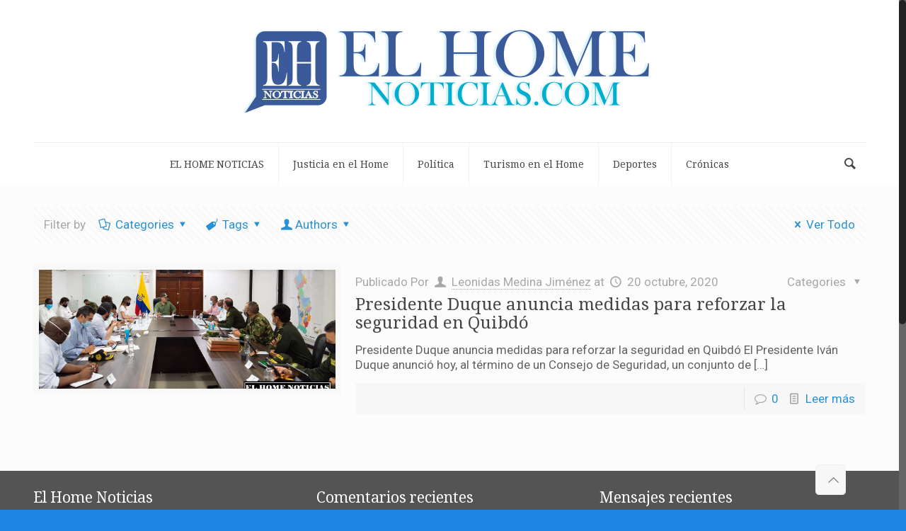

--- FILE ---
content_type: text/html; charset=utf-8
request_url: https://www.google.com/recaptcha/api2/aframe
body_size: 269
content:
<!DOCTYPE HTML><html><head><meta http-equiv="content-type" content="text/html; charset=UTF-8"></head><body><script nonce="XlLYynFJb_xB6TEnVYyU0w">/** Anti-fraud and anti-abuse applications only. See google.com/recaptcha */ try{var clients={'sodar':'https://pagead2.googlesyndication.com/pagead/sodar?'};window.addEventListener("message",function(a){try{if(a.source===window.parent){var b=JSON.parse(a.data);var c=clients[b['id']];if(c){var d=document.createElement('img');d.src=c+b['params']+'&rc='+(localStorage.getItem("rc::a")?sessionStorage.getItem("rc::b"):"");window.document.body.appendChild(d);sessionStorage.setItem("rc::e",parseInt(sessionStorage.getItem("rc::e")||0)+1);localStorage.setItem("rc::h",'1768420758229');}}}catch(b){}});window.parent.postMessage("_grecaptcha_ready", "*");}catch(b){}</script></body></html>